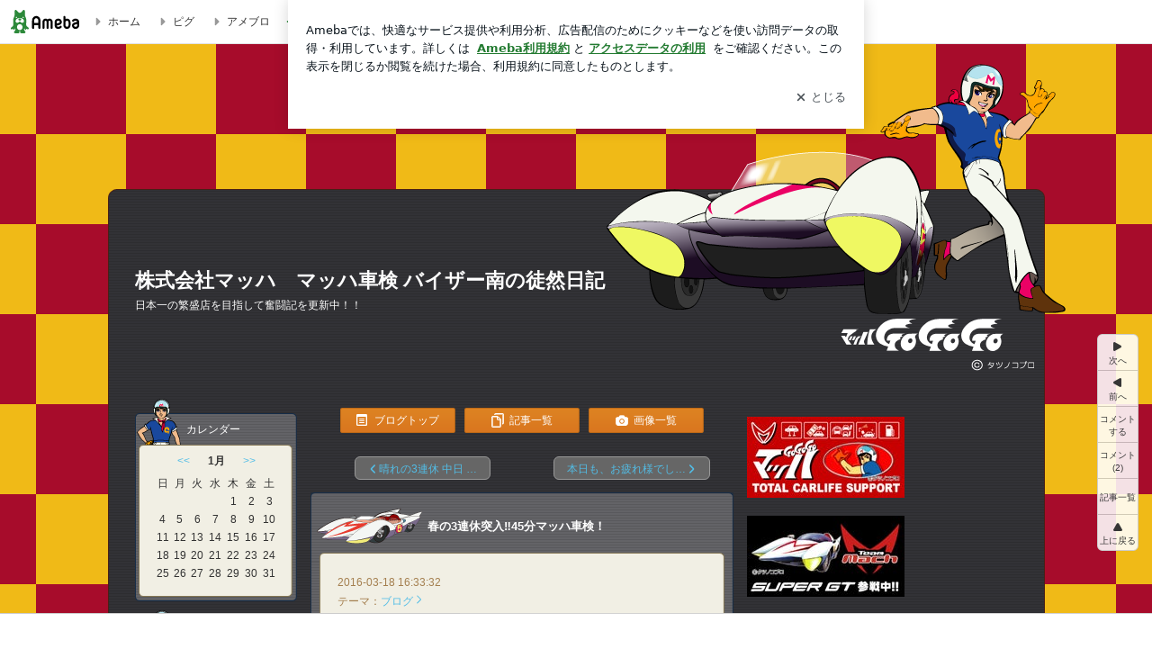

--- FILE ---
content_type: text/html; charset=utf-8
request_url: https://www.google.com/recaptcha/api2/aframe
body_size: 267
content:
<!DOCTYPE HTML><html><head><meta http-equiv="content-type" content="text/html; charset=UTF-8"></head><body><script nonce="LAC9_OC946zdQbkac6K_Ow">/** Anti-fraud and anti-abuse applications only. See google.com/recaptcha */ try{var clients={'sodar':'https://pagead2.googlesyndication.com/pagead/sodar?'};window.addEventListener("message",function(a){try{if(a.source===window.parent){var b=JSON.parse(a.data);var c=clients[b['id']];if(c){var d=document.createElement('img');d.src=c+b['params']+'&rc='+(localStorage.getItem("rc::a")?sessionStorage.getItem("rc::b"):"");window.document.body.appendChild(d);sessionStorage.setItem("rc::e",parseInt(sessionStorage.getItem("rc::e")||0)+1);localStorage.setItem("rc::h",'1768819546942');}}}catch(b){}});window.parent.postMessage("_grecaptcha_ready", "*");}catch(b){}</script></body></html>

--- FILE ---
content_type: text/css; charset=UTF-8
request_url: https://stat100.ameba.jp/p_skin/wu_pf_machgogogo/css/skin.css
body_size: 2656
content:
@charset "utf-8";
/*--------------------------------------------------
skin.css
$Id: skin.css,v 1.7 2012/10/05 10:15:48 kondo_shiho Exp $
--------------------------------------------------*/

/*TOC===============================================

カラー設定
	A 基本カラー設定
	B 記事/メッセージ　カラー設定
	C サイドバー　カラー設定
	D 枠の外の配色
ボタンのスタイル
ブロックごとのスタイル

==================================================*/




/*==============================================

　カラー設定

==============================================*/


/* 【A　基本カラー設定】
============================================*/

/* テキスト色
--------------------------------------------*/

/* 地色テキスト */
.skinTextColor,
.skinBaseTextColor,
.skinBlock,
body{
color:#333;			/* 【CSS規則】colorのみ指定可能 */
}


/* リンク色（基本） */
.skinAnchorColor,
.skinBaseAnchorColor,
.skinBlock a,
a{
color:#52bde6;			/* 【CSS規則】colorのみ指定可能 */
}


/* リンク色（visited） */
.skinAnchorVisitedColor,
.skinBaseAnchorVisitedColor,
.skinBlock a:visited,
a:visited{
color:#9279a4;			/* 【CSS規則】colorのみ指定可能 */
}


/* リンク色（hover） */
.skinAnchorHoverColor,
.skinBaseAnchorHoverColor,
.skinBlock a:focus,
.skinBlock a:hover,
a:focus,
a:hover{
color:#52bde6;			/* 【CSS規則】colorのみ指定可能 */
}


/* 淡　テキスト色 */
.skinWeakColor,
.skinBaseWeakColor{
color:#a47f4f;			/* 【CSS規則】colorのみ指定可能 */
}


/* 強調　テキスト色 */
.skinStrongColor,
.skinBaseStrongColor{
color:#cc3300;			/* 【CSS規則】colorのみ指定可能 */
}




/* 背景色
--------------------------------------------*/
/* 背景色 */
.skinBgColor,
.skinBaseBgColor,
.skinBlock{
background-color:#f5f5f5;		/* 【CSS規則】background-colorのみ指定可能 */
}


/* 淡　背景色 */
.skinWeakBgColor,
.skinBaseWeakBgColor{
background-color:#fffbf7;	/* 【CSS規則】background-colorのみ指定可能 */
}


/* 強調　背景色 */
.skinStrongBgColor,
.skinBaseStrongBgColor{
background-color:#faf6f0;	/* 【CSS規則】background-colorのみ指定可能 */
}



/* 枠線色（一覧ページの枠線色など）
--------------------------------------------*/
.skinBorderColor,
.skinBaseBorderColor,
.skinBlock{
border-color:#e1d5be;		/* 【CSS規則】border-colorのみ指定可能 */
}



/* リスト境界線色（メインカラム一覧ページのリストなど　※サイドバー内のリスト境界線色は別）
--------------------------------------------*/
.skinBorderHr,
.skinBorderList li{
border-color:#B3B3B3;	/* 【CSS規則】border-colorのみ指定可能 */
}





/* 【B　記事/メッセージ　カラー設定】
============================================*/
/*
 *
 * ※基本カラー設定と配色を変える箇所のみ指定
 * ※テキストの色のみ
 *
 */

/*
.skinMainArea,
.skinMainArea .skinTextColor,
.skinArticleTextColor,
.skinArticleBlock{}

.skinMainArea .skinAnchorColor,
.skinArticleAnchorColor,
.skinMainArea a,
.skinArticleBlock a{}

.skinMainArea .skinAnchorVisitedColor,
.skinArticleAnchorVisitedColor,
.skinMainArea a:visited,
.skinArticleBlock a:visited{}

.skinMainArea .skinAnchorHoverColor,
.skinArticleAnchorHoverColor,
.skinMainArea a:focus,
.skinMainArea a:hover,
.skinArticleBlock a:focus,
.skinArticleBlock a:hover{}

.skinMainArea .skinWeakColor,
.skinArticleWeakColor{}

.skinMainArea .skinStrongColor,
.skinArticleStrongColor{}
*/





/* 【C　サイドバー　カラー設定】
============================================*/
/*
 *
 * ※基本カラー設定と配色を変える箇所のみ指定
 * ※テキストの色のみ
 *
 */

/*
.skinSubArea,
.skinSubArea .skinTextColor,
.skinSubTextColor,
.skinSubBlock{}

.skinSubArea a,
.skinSubArea .skinAnchorColor,
.skinSubAnchorColor,
.skinSubBlock a{}

.skinSubArea a:visited,
.skinSubArea .skinAnchorVisitedColor,
.skinSubAnchorVisitedColor,
.skinSubBlock a:visited{}

.skinSubArea a:focus,
.skinSubArea a:hover,
.skinSubArea .skinAnchorHoverColor,
.skinSubAnchorHoverColor,
.skinSubBlock a:focus,
.skinSubBlock a:hover{}

.skinSubArea .skinWeakColor,
.skinSubWeakColor{}

.skinSubArea .skinStrongColor,
.skinSubStrongColor{}
*/





/* 【D 枠の外の配色 】
============================================*/
/*
 *
 * 記事やサイドが枠で囲われているデザインで、
 * 枠の外の文字の可読性が低い場合に文字の色か、文字の背景を指定する
 *

.skinFieldBlock a,
.skinFieldBlock a:visited,
.skinFieldBlock a:focus,
.skinFieldBlock a:hover,
.skinFieldBlock {}

 *
 * 記事一覧
 * ※visited hover時の色にも注意
 *
.skinPagingListColor{
color: !important;
}

 */





/*==============================================

 ボタンのスタイル

==============================================*/


/* skinImgBtn 読者になるなどのボタン
--------------------------------------------*/

/* skinImgBtnM (180px) */
.skinImgBtnM{
background-image:url(../img/skin_btn_m.png);
}
.skinImgBtnM:hover span,
.skinImgBtnM:focus span,
.skinImgBtnM span{
color:#fff;
}


/* skinImgBtnS (128px) */
.skinImgBtnS{
background-image:url(../img/skin_btn_s.png);
}
.skinImgBtnS:hover span,
.skinImgBtnS:focus span,
.skinImgBtnS span{
background-image:url(//stat100.ameba.jp/common_style/img/skin/cmn/icons/menu_icons/menu_icons_white.png);/* アイコン画像を指定 */
color:#fff;
}
/*
ボタンのアイコン画像

menu_icons_pastel.png
menu_icons_gray.png
menu_icons_black.png
menu_icons_white.png
*/



/* skinSimpleBtn ページングの次へ、前へボタン
--------------------------------------------*/

.skinSimpleBtn,
.skinSimpleBtn:visited,
.skinSimpleBtn:hover,
.skinSimpleBtn:focus{
border:1px solid #999999;
background:#666666;
color:#52bde6 !important;
}
.skinSimpleBtn:hover,
.skinSimpleBtn:focus{
background:#fff;
}







/*==============================================

 ブロックごとのスタイル

==============================================*/


/* ボディ　【CSS規則】bodyタグ自体にはスタイルをあてない
--------------------------------------------*/

/* skinBody bodyの代わり（アメーババー含む） */
.skinBody{/* 【簡単カスタム対象】 */
background:url(../img/body_bk.png) center top;
}
.skinBody2{}
.skinBody3{}



/* skinFrame ブログ全体を囲うブロック
--------------------------------------------*/
/* （ヘッダーバナー含む） */
.skinFrame{
padding-top:22px;
}

/* （ヘッダーバナー含まない） */
.skinFrame2{
	background:url(../img/bg_header.png) no-repeat center top;
	padding-top:160px;
	}



/* ヘッダー
--------------------------------------------*/

/*
 * .headerBnrArea 広告が出力されるエリア
 * 広告が出力されないときも、高さを維持したい時に使う
 *
 */
.headerBnrArea{
/* 注 blog.cssにpadding-bottom:15px;記述有り */
}


/* skinHeaderFrame 広告もブログタイトルも囲う横幅のないヘッダーフレーム */
.skinHeaderFrame{}


/* skinHeaderArea ブログヘッダー */
.skinHeaderArea{/*【簡単カスタム対象】*/

/* 注 blog.cssにwidth:980px;の記述有り */
/* 【簡単カスタム対象】注 paddingの指定禁止 .skinBlogHeadingGroupAreaに指定すること*/
}
.skinHeaderArea2{
/* 【簡単カスタム対象】注 margin,paddingの指定禁止 .skinBlogHeadingGroupAreaに指定すること*/
}


/* skinBlogHeadingGroupArea 【簡単カスタム対象】*/
.skinBlogHeadingGroupArea{
	height:182px;
padding:0px 0 0 0;
display:table-cell;
vertical-align:middle;/* 【簡単カスタム対象】ブログタイトルと説明のpaddingのみ指定可能 */
}


/* skinTitleArea ブログタイトルのブロック */
.skinTitleArea{
padding-bottom:4px;
width:530px;



}


/* skinTitle ブログタイトル文字【簡単カスタム対象】 */
.skinTitle,
.skinTitle:visited,
.skinTitle:hover,
.skinTitle:focus{
color:#fff;
font-weight:bold;
font-size:1.83em;

}


/* skinDescription ブログの説明ブロック */
.skinDescriptionArea{
	width:530px;
}

/* skinDescription ブログの説明文字【簡単カスタム対象】 */
.skinDescription{
color:#fff;
}



/* コンテンツエリア
--------------------------------------------*/

/* skinContentsFrame コンテンツを囲う横幅の無いフレーム */
.skinContentsFrame{
	background:url(../img/con_bg.png) repeat-y center top;
	padding-top:30px;}


/* skinContentsArea コンテンツ980pxブロック */
.skinContentsArea{
/* 注 blog.cssに width:980px;, padding-bottom の記述有り */
}



/* メインエリア
--------------------------------------------*/

.skinMainArea{}



/* メッセージボード
--------------------------------------------*/

.skinMessageBoard{
/* 注 blog.cssに margin-bottom の記述有り */
background:url(../img/msg_bot.png) no-repeat center bottom;
padding-bottom:40px;
color:#333;

}
.skinMessageBoard2{
background:url(../img/msg_top.png) no-repeat center top;
padding-top:10px;
}
.skinMessageBoard3{
	background:#f1efe4;
padding:10px 30px;
}

/* カラム別の記述*/
.columnA .skinMessageBoard,
.columnB .skinMessageBoard{
	background:url(../img/msg_bot2.png) no-repeat center bottom;
padding-bottom:40px;
}
.columnA .skinMessageBoard2,
.columnB .skinMessageBoard2{
	background:url(../img/msg_top2.png) no-repeat center top;
padding-top:10px;}

.columnA .skinMessageBoard3,
.columnB .skinMessageBoard3{
	background:#f1efe4;
	padding:10px 30px;}




/* 記事
--------------------------------------------*/

/* skinArticle 記事ブロック */
.skinArticle{
/* 注　blog.cssに margin-bottom の記述有り */
background:url(../img/main_mid.png) repeat-y center top;
}
.skinArticle2{
background:url(../img/main_top.png) no-repeat center top;
}
.skinArticle3{
background:url(../img/main_bot.png) no-repeat scroll left bottom transparent;
/*padding-bottom:20px;*/
padding:0 30px 20px 30px;
}

.columnA .skinArticle,
.columnB .skinArticle{
background:url(../img/main_mid2.png) repeat-y center;}
.columnA .skinArticle2,
.columnB .skinArticle2{
background:url(../img/main_top2.png) no-repeat center top;}
.columnA .skinArticle3,
.columnB .skinArticle3{
background:url(../img/main_bot2.png) no-repeat scroll left bottom transparent;
padding:0 30px 20px 30px;}



/* カラム別の記述

.columnC .skinArticle,
.columnD .skinArticle,
.columnE .skinArticle{}
*/


/* skinArticleHeader 記事ヘッダーブロック */
.skinArticleHeader{
/*background:url(../img/main_top.png) no-repeat scroll left top transparent;*/
vertical-align: middle;
    height: 77px;
	padding-left:100px;
	display:table-cell;
}
.columnA .skinArticleHeader,
.columnB .skinArticleHeader{
/*background:url(../img/main_top2.png) no-repeat scroll left top transparent;*/
vertical-align: middle;
    height: 77px;
	padding-left:100px;
	display:table-cell;}


/* skinArticleTitle 記事ヘッダー文字 */
.skinArticleTitle,
.skinArticleTitle:hover,
.skinArticleTitle:focus,
.skinArticleTitle:visited{
font-size:1.08em;
font-weight:bold;
color:#ffffff;

}


/* skinArticleBody 記事本文ブロック */
/*
 * 【デザイン規則】記事の中身の横幅は 2カラム 605px、3カラム 410pxになるように
 */
 .skinArticleBody{padding:0 0 30px 0;}


/* skinArticleFooter 記事フッターブロック */
.skinArticleFooter{
padding:30px 0px 10px;
background:url(../img/line_s.png) no-repeat center top;
}

.columnA .skinArticleFooter,
.columnB .skinArticleFooter{
padding:30px 0px 10px;
background:url(../img/line_m.png) no-repeat center top;
}



/* サイドエリア
--------------------------------------------*/

.skinSubArea {}/* 共通 */
.skinSubA{}/* (300px) */
.skinSubB{}/* (180px) */





/* サイド　メニュー
--------------------------------------------*/

/* skinMenu サイドメニューのブロック */

.skinSubA .skinMenu{background:url(../img/side_botm.png) no-repeat center bottom;}
.skinSubB .skinMenu{background:url(../img/side_bots.png) no-repeat center bottom;}

/*subA subB別の記述*/
.skinSubA .skinMenu2{}
.skinSubB .skinMenu2{}




/* skinMenuHeader サイドメニューヘッダー */
.skinSubA .skinMenuHeader{background:url(../img/stit_m.png) no-repeat center top;
height:30px;
	padding-left:10px;
	padding-top:32px;}
.skinSubB .skinMenuHeader{background:url(../img/stit_s.png) no-repeat center top;
height:30px;
	padding-left:57px;
	padding-top:26px;}

/* skinMenuTitle サイドメニュータイトル文字 */
.skinSubA .skinMenuTitle{
	
	color:#fff;}
	
	.skinSubB .skinMenuTitle{
	
	color:#fff;}



/* skinMenuBody サイドメニュー本文ブロック */
/*
 * 【デザイン規則】サイドバーの中身の横幅は subA 260px、subB 140px
 */
.skinSubA .skinMenuBody{
padding:5px 20px 10px 20px;
margin-bottom:10px;
background:#fff;
background:url(../img/side_midm.png) repeat-y center top;

}

.skinSubB .skinMenuBody{
padding:5px 20px 10px 20px;
margin-bottom:10px;
background:#fff;
background:url(../img/side_mids.png) repeat-y center top;
}






/* サイドバーのリスト、境界線
--------------------------------------------*/
/*
 * 【CSS規則】
 * ・要素の下に表示すること
 * ・境界線が持つ余白（margin-bottom, padding-bottom）も設定すること
 *
 */
.skinSubHr,
.skinSubList li{
margin-bottom:3px;
padding-bottom:3px;
border-bottom:1px dotted #b3b3b3;
}

/* skinSubA skinSubBで違う場合
.skinSubA .skinSubHr,
.skinSubA .skinSubList li{}

.skinSubB .skinSubHr,
.skinSubB .skinSubList li{}
*/





--- FILE ---
content_type: text/plain
request_url: https://rtb.openx.net/openrtbb/prebidjs
body_size: -81
content:
{"id":"c78aec85-8aab-4a2d-aa19-a2a48366c214","nbr":0}

--- FILE ---
content_type: application/x-javascript
request_url: https://c.stat100.ameba.jp/ameblo/assets/656b3b71_module.js
body_size: 2012
content:
(self.webpackChunkblog_public_web=self.webpackChunkblog_public_web||[]).push([["6988"],{65540:function(e,t,n){"use strict";n.d(t,{C6:function(){return o},JE:function(){return c},X0:function(){return d},Yi:function(){return a},_y:function(){return u},dx:function(){return r},eg:function(){return s},k7:function(){return p},ml:function(){return i},xn:function(){return l}});var i="div-gpt-ad-1420462528753-0",a="div-gpt-ad-1420462829364-0",r="div-gpt-ad-1420462528753-0",o={adGeneration:{id:"80600"},appnexus:{placementId:14998058},logicad:{tid:"75kn"},microad:{spot:"03e843658da2e375fcb49006c5a2e1d9"},openx:{unit:"540651719"},pubmatic:{adSlot:"PC_EntryBottom_AmebaBlog_left_prebid@300x250"},rubicon:{siteId:"188858",zoneId:"920166"},unruly:{siteId:284342},yieldone:{placementId:"48094"},ix:{siteId:"847617"},"media.net":{crid:"572525916"},adagio:{placement:"ameblo-jp_6"},gumgum:{inSlot:1266827},criteo:{zoneId:1807830,uid:424890},nexx360:{tagId:"r7n0h666"},taboola:{tagId:"PC_EntryBottom_AmebaBlog_left_prebid",publisherId:"1956663"}},d={adGeneration:{id:"80601"},appnexus:{placementId:14998060},logicad:{tid:"bk5B"},microad:{spot:"0e6f50ef1598e85b1fa3c0a07f4b2b2e"},openx:{unit:"540651720"},pubmatic:{adSlot:"PC_EntryBottom_AmebaBlog_right_prebid@300x250"},rubicon:{siteId:"188858",zoneId:"920168"},unruly:{siteId:284344},yieldone:{placementId:"48095"},ix:{siteId:"847619"},"media.net":{crid:"641715118"},adagio:{placement:"ameblo-jp_8"},gumgum:{inSlot:1266829},criteo:{zoneId:1807832,uid:424882},nexx360:{tagId:"7pghf3pm"},taboola:{tagId:"PC_EntryBottom_AmebaBlog_right_prebid",publisherId:"1956663"}},s={adGeneration:{id:"80599"},appnexus:{placementId:14998059},logicad:{tid:"mOYN"},microad:{spot:"a0d77202b015c3bb40ee3ba1d510ed87"},openx:{unit:"540651721"},pubmatic:{adSlot:"PC_EntryBottom_AmebaBlog_prebid@300x250"},rubicon:{siteId:"188858",zoneId:"920170"},unruly:{siteId:284343},yieldone:{placementId:"48096"},ix:{siteId:"847618"},"media.net":{crid:"321336836"},adagio:{placement:"ameblo-jp_7"},gumgum:{inSlot:1266828},criteo:{zoneId:1807831,uid:424886},nexx360:{tagId:"jgcwty09"},taboola:{tagId:"PC_EntryBottom_AmebaBlog_prebid",publisherId:"1956663"}},l={zoneId:1227104,uid:424677},u=l,c=l,p=[[300,250]]},86035:function(e,t,n){"use strict";n.r(t),n.d(t,{default:function(){return E}});var i=n(37404),a=n(44650),r=n(69864),o=n(13154),d=n.n(o),s=n(76128),l=n(24129),u=n.n(l),c=n(87689),p=n.n(c),g=n(64886),m=n.n(g),b=n(21821),_=n.n(b),f=n(67850),x=n.n(f),h=n(92370),y=n(69834),v=n(92309),I=n(8549),A=n(93447),B=n(73881),P=n(65540),w=n(18687),O=n(29300),j=n.n(O);function S(){return(S=(0,i._)((function*(e){var{dispatch:t,getState:n,match:i}=e,{params:a}=i,r=a.amebaId,o=yield t((0,I.Rs)(r));if(!o||!o.error){var d=u()(n(),["bloggerState","bloggerMap",r,"blog"]),s=n().bloggerState.blogMap[d];s&&s.blog_id&&(yield t((0,A.Ap)(d)))}}))).apply(this,arguments)}let E=class extends s.Component{shouldComponentUpdate(e){return this.props.isAdxOk!==e.isAdxOk||this.props.isBotAccess!==e.isBotAccess||this.props.isGamEnabled!==e.isGamEnabled||this.props.talentAdPlace!==e.talentAdPlace||!m()(this.props.attribute,e.attribute)||!m()(this.props.targetingParams,e.targetingParams)}render(){var{attribute:e,isAdxOk:t,isBotAccess:n,isGamEnabled:i,talentAdPlace:a,targetingParams:o}=this.props;return n||e.isOfficial||"1"===a||e.isPremium||t||!i?null:(0,r.jsx)("div",{className:p()(j().Block,"mainMenu"),id:"advertising2",children:(0,r.jsx)("div",{className:"menu_frame",children:(0,r.jsx)("div",{id:"adJavaScript2",children:(0,r.jsx)("div",{className:"gpt-frame",id:P.dx,name:"/"+window.process.env.DFP_NETWORK_CODE+"/EntryBottom_AmebaBlog",children:(0,r.jsx)(B.$,{shouldRequestAmazon:!1,sizeRule:P.k7,slotId:P.dx,slotName:"EntryBottom_AmebaBlog",targetingParams:o})})})})})}};E.displayName="PcAdEntryBottom",E.propTypes={attribute:d().object.isRequired,isAdxOk:d().bool.isRequired,isBotAccess:d().bool.isRequired,isGamEnabled:d().bool.isRequired,talentAdPlace:d().string.isRequired,targetingParams:d().shape({adxOk:d().string.isRequired,ameba_id:d().string.isRequired,gender:d().string,genre:d().string}).isRequired},E=(0,a.gn)([(0,h.$j)((function(e,t){var{match:n}=t,{params:i}=n,a=i.amebaId,r=e.pcSidebarState,o=e.bloggerState.bloggerMap[a]||{},d=o.blog,s=o.attribute||{},l=(0,w.pY)(o),c=(o.blog_genre||{}).genre_code||"",p=o.advertise_dto||{},g="enable"===(p.google_ad_sense||""),m="enable"===(p.google_ad_manager||""),b=x()({adxOk:""+g,ameba_id:a,gender:l,genre:c},_()),f=r.sidebarMap[d]||{},h=u()(f,["advertise","talent_google_ad_place"],"");return{advertise:p,attribute:s,isAdxOk:g,isBotAccess:e.deviceState.isBotAccess,isGamEnabled:m,talentAdPlace:h,targetingParams:b}})),(0,y.provideHooks)({done:function(e){return S.apply(this,arguments)}}),(0,v.Z)(j())],E)},26717:function(e,t,n){var i=n(97282)((function(e){return e[1]}));i.push([e.id,"._bOS0tK_3{text-align:center}",""]),i.locals={Block:"_bOS0tK_3"},e.exports=i},29300:function(e,t,n){e=n.nmd(e);var i=n(26717);function a(e){var t=Object.assign({},e.locals||{});return Object.defineProperty(t,"_",{value:function(){return e}}),Object.defineProperty(t,"toString",{value:function(){return"function"==typeof e.toString?e.toString():""}}),t}if("string"==typeof i&&(i=[[e.id,i,""]]),e.exports=a(i),e.hot&&"undefined"!=typeof window&&window.document){var r=n(73241);r=r.default||r;var o="__styledux_update_emitter__",d="__styledux_module_id__";Object.defineProperty(e.exports,d,{value:""+e.id}),window[o]||(window[o]=r()),e.hot.accept("!!../../../../../node_modules/css-loader/dist/cjs.js??ruleSet[1].rules[0].oneOf[4].use[1]!../../../../../node_modules/postcss-loader/dist/cjs.js!./PcAdEntryBottom.module.css",(function(){var t=n(26717);if("string"==typeof t&&(t=[[e.id,t,""]]),!function(e,t){if(!e||!t)return e===t;var n=Object.getOwnPropertyNames(e),i=Object.getOwnPropertyNames(t);if(n.length!=i.length)return!1;for(var a=0;a<n.length;a++){var r=n[a];if(e[r]!==t[r])return!1}return!0}(i.locals,t.locals))throw new Error("Aborting CSS HMR due to changed css-modules locals.");e.exports=a(t),Object.defineProperty(e.exports,d,{value:""+e.id}),window[o]&&window[o].emit(e.exports[d],e.exports)}))}}}]);

--- FILE ---
content_type: application/x-javascript
request_url: https://c.stat100.ameba.jp/ameblo/assets/f1af5bc7_module.js
body_size: 2185
content:
(self.webpackChunkblog_public_web=self.webpackChunkblog_public_web||[]).push([["7509"],{75737:function(e,t,r){"use strict";r.d(t,{sU:()=>d});var n=r("37404"),a=r("24129"),o=r.n(a),i=r("21073");var l=r("74669"),d=(0,i.H)({ttl:3e5},((e,t)=>(0,n._)((function*(r,n){if(o()(n(),["cheerEntryState","cheerEntryMap",t],null))return null;try{var a=yield function(e,t){var r=window.process.env.API_CHEER+"/api/blogs/"+e+"/entries/"+t+"/bottom-module";return fetch(r,{mode:"cors"})}(e,t);if(!a.ok)throw new Error(yield a.text());return r(((e,t)=>({type:l.g,payload:{entryId:t,data:e}}))((yield a.json())||{},t))}catch(i){return r((e=>({type:l.v,payload:{error:e},error:!0}))(i))}}))))},38309:function(e,t,r){"use strict";r.r(t),r.d(t,{default:()=>x});var n=r("37404"),a=r("92370"),o=r("69834"),i=r("24129"),l=r.n(i),d=r("92309"),u=r("92620"),s=r("69864"),p=r("76128"),c=r("42956"),y=r.n(c),f=r("57900"),g=function(e){var{amebaId:t,entryId:r,pageType:n,entryLimit:a,isAllowed:o}=e;return!r||n===f.Z.BlogTop&&a>1||!o?null:(0,s.jsx)("div",{className:y().Block,children:(0,s.jsx)("iframe",{className:y().Frame,frameBorder:0,height:438,src:window.process.env.API_CHEER+"/embed/"+t+"/"+r,title:"\u3053\u306e\u8a18\u4e8b\u3092\u5fdc\u63f4\u3057\u3066\u307f\u307e\u305b\u3093\u304b\uff1f"})})};const b=p.memo(g);var m=r("75737"),v=r("8549"),_=r("62294"),w=r("15085");function h(e){void 0===e&&(e="1");var t=parseInt(e,10);return!t||t<1?1:t}var I=(0,n._)((function*(e){var{dispatch:t,getState:r,match:n,location:a}=e,{params:o,route:i}=n,d=o.amebaId,u=i.pageType,s=yield t((0,v.Rs)(d));if(!s||!s.error){var p=r().bloggerState,c=p.bloggerMap[d]||{},y=c.attribute||{},{isOfficial:g,isTopBlogger:b}=y;if(g||b){var I,x=p.blogMap[c.blog],S=r().entryState;if(u===f.Z.BlogTop){var M=x.entry_limit||"";if(M>1)return;var O=h(o.page),T=yield t((0,w.sl)(x.blog_id,O,M,!0));if(T&&T.error)return;I=l()(S,["pcBlogTopPageMap",x.blog_id+"/"+O,"data",0],"")}else I=o.entryId;var{frm:B}=a.query,E=yield t((0,_.x0)(x.blog_id,I,[],B));if(!E||!E.error){var j=l()(S,["entryMap",I,"publish_flg"],"");I&&"amember"!==j&&(yield t((0,m.sU)(d,I)))}}}})),x=(0,u.ee)((0,d.Z)(y()),(0,o.provideHooks)({done:I}),(0,a.$j)(((e,t)=>{var r,{match:n}=t,{params:a,route:o}=n,i=a.amebaId,d=o.pageType,u=e.bloggerState,s=u.bloggerMap[i]||{},p=u.blogMap[s.blog];if(d===f.Z.BlogTop){var c=h(a.page),y=e.entryState;r=l()(y,["pcBlogTopPageMap",p.blog_id+"/"+c,"data",0],"")}else r=a.entryId;var g=l()(e,["cheerEntryState","cheerEntryMap",r,"isAllowed"],!1);return{amebaId:i,entryId:r,pageType:d,entryLimit:p.entry_limit,isAllowed:g}})))(b)},62294:function(e,t,r){"use strict";r.d(t,{uw:function(){return _},x0:function(){return v}});var n=r(37404),a=r(80442),o=r(21073),i=r(24129),l=r.n(i),d=r(21821),u=r.n(d),s=r(40944),p=r.n(s),c=r(44136),y=r(45794),f=r(17057),g=r(49248),b=r(10469),m=[c.Z.REBLOG,c.Z.HASH_TAG,c.Z.IMAGE,c.Z.VIDEO,c.Z.CLIPBLOG,c.Z.VOICE_BLOG,c.Z.PR,c.Z.AUTO_AD,c.Z.NOFOLLOW,c.Z.META],v=(0,o.H)(((e,t,r,o)=>(void 0===r&&(r=[]),(0,n._)((function*(n,i,d){var{fetchr:s}=d,c=p()(m.concat(r)),b=l()(i(),["bloggerState","blogMap",e,"blog_name"],"");if(!b||!t)return null;var v=l()(i(),["entryState","entryMetaMap",t],null),_=l()(v,"pagingType",void 0),w=o===_,h=l()(i(),["entryState","entryMap",t],null);if(v&&w&&h&&(!u()(h.entry_text)||404===h.status_code))return null;try{n({type:g.Gh,payload:{blogId:e,entryId:t,fieldFilter:c,frm:o}});var I={amebaId:b,blogId:e,entryId:t,fieldFilter:c,frm:o},x=yield s.read(y.Z.BlogEntry).params(I).end(),S=x.data;if(!(!1!==i().deviceState.isEmojiSupported)&&S.entities&&S.entities.entryMap)try{S=(0,a._)({},S,{entities:(0,a._)({},S.entities,{entryMap:yield(0,f.R9)(S.entities.entryMap)})})}catch(M){console.warn(M),S=x.data}return n(((e,t,r,n)=>({type:g.L_,payload:{blogId:e,entryId:t,data:r,frm:n}}))(e,t,S,o))}catch(O){return n(((e,t,r)=>({type:g.V7,payload:{blogId:e,entryId:t,error:r},error:!0}))(e,t,O))}}))))),_=(0,o.H)(((e,t)=>(0,n._)((function*(r,n){var a=l()(n(),["bloggerState","blogMap",e,"blog_name"],"");if(!a||!t)return null;var o=l()(n(),["entryState","entryMap",t],null);if("amember"!==o.publish_flg||o&&(o.entry_text||404===o.statusCode))return null;try{r({type:g.tB,payload:{entryId:t}});var i={token:l()(n(),["amebloTokenState","amebloToken"],null),amebaId:a,entryId:parseInt(t,10)},d=yield(0,b.s)(i);return r(((e,t)=>({type:g.BD,payload:{entryId:e,data:t}}))(t,d))}catch(u){return r(((e,t)=>({type:g.Ny,payload:{entryId:e,error:t},error:!0}))(t,u))}}))))},26454:function(e,t,r){var n=r(97282)((function(e){return e[1]}));n.push([e.id,"._f3wDiTAB{margin-bottom:32px}#no-js ._f3wDiTAB{display:none}._7q8ak_nv{background:#fff;border-radius:24px;box-shadow:0 4px 14px rgba(8,18,26,.12);display:block;margin:0 auto;max-width:440px;width:100%}",""]),n.locals={Block:"_f3wDiTAB",Frame:"_7q8ak_nv"},e.exports=n},42956:function(e,t,r){e=r.nmd(e);var n=r(26454);function a(e){var t=Object.assign({},e.locals||{});return Object.defineProperty(t,"_",{value:function(){return e}}),Object.defineProperty(t,"toString",{value:function(){return"function"==typeof e.toString?e.toString():""}}),t}if("string"==typeof n&&(n=[[e.id,n,""]]),e.exports=a(n),e.hot&&"undefined"!=typeof window&&window.document){var o=r(73241);o=o.default||o;var i="__styledux_update_emitter__",l="__styledux_module_id__";Object.defineProperty(e.exports,l,{value:""+e.id}),window[i]||(window[i]=o()),e.hot.accept("!!../../../../../node_modules/css-loader/dist/cjs.js??ruleSet[1].rules[0].oneOf[4].use[1]!../../../../../node_modules/postcss-loader/dist/cjs.js!./PcEntryCheerFrame.module.css",(function(){var t=r(26454);if("string"==typeof t&&(t=[[e.id,t,""]]),!function(e,t){if(!e||!t)return e===t;var r=Object.getOwnPropertyNames(e),n=Object.getOwnPropertyNames(t);if(r.length!=n.length)return!1;for(var a=0;a<r.length;a++){var o=r[a];if(e[o]!==t[o])return!1}return!0}(n.locals,t.locals))throw new Error("Aborting CSS HMR due to changed css-modules locals.");e.exports=a(t),Object.defineProperty(e.exports,l,{value:""+e.id}),window[i]&&window[i].emit(e.exports[l],e.exports)}))}},40944:function(e,t,r){var n=r(62750);e.exports=function(e){return e&&e.length?n(e):[]}}}]);

--- FILE ---
content_type: application/x-javascript
request_url: https://c.stat100.ameba.jp/ameblo/assets/08d15692_module.js
body_size: 2995
content:
(self.webpackChunkblog_public_web=self.webpackChunkblog_public_web||[]).push([["386"],{8926:function(e,t,i){"use strict";i.d(t,{f:function(){return p}});var n=i(76128),r=i(20698),s=i(51135),a=i.n(s),o=i(87966);class p extends n.PureComponent{static get defaultProps(){return{activate:["tap"],algorithmId:"",bloggerAmebaId:"",categories:[],categoryId:"",subCategoryId:"",children:null,contentId:"",disable:!1,displayPosition:"",entryId:"",orderId:"",pageId:"",sectionId:"",serviceId:"",tagName:"",tapLogger:a(),viewLogger:a()}}componentDidMount(){this.startListen()}componentDidUpdate(){this.startListen()}componentWillUnmount(){this.stopListen()}get params(){var{algorithmId:e,bloggerAmebaId:t,categoryId:i,subCategoryId:n,contentId:r,displayPosition:s,pageId:a,entryId:o,orderId:p,sectionId:c,serviceId:l,tagName:d}=this.props;return{algorithmId:e,bloggerAmebaId:t,categories:this.props.categories.filter((e=>""!==e)),categoryId:i,subCategoryId:n,contentId:r,displayPosition:s,pageId:a,entryId:o,orderId:p,sectionId:c,serviceId:l,tagName:d}}startListen(){-1===this.props.activate.indexOf("view")||this.inviewTracked||(p.intersectionListener||(p.intersectionListener=(0,o.T)({})),this.stopListen(),this.trigger=r.findDOMNode(this),this.trigger&&!this.unlisten&&(this.unlisten=p.intersectionListener.listen(this.trigger,(e=>{(e.isIntersecting||e.intersectionRatio>0)&&(this.stopListen(),this.handleInview())}))))}stopListen(){this.unlisten&&(this.unlisten(),this.unlisten=null)}handleClick(e){var t=n.Children.only(this.props.children).props.onClick;t&&t(e),this.props.tapLogger(this.params)}handleInview(){this.inviewTracked=!0,this.props.viewLogger(this.params)}render(){if(this.props.disable)return this.props.children;var e=this.props.children;return-1!==this.props.activate.indexOf("tap")&&(e=n.cloneElement(e,{onClick:this.handleClick})),e}constructor(e){super(e),this.inviewTracked=void 0,this.tapTracked=void 0,this.trigger=void 0,this.unlisten=void 0,this.handleClick=this.handleClick.bind(this),this.handleInview=this.handleInview.bind(this),this.startListen=this.startListen.bind(this),this.stopListen=this.stopListen.bind(this),this.inviewTracked=!1,this.tapTracked=!1}}p.displayName="Tracker",p.intersectionListener=void 0},10763:function(e,t,i){"use strict";i.d(t,{$j:function(){return a},Cu:function(){return l},J:function(){return o},Lt:function(){return c},b$:function(){return s},qD:function(){return p},wI:function(){return r}});var n=i(57275),r=""+window.process.env.HTTP_PATH_AMEBLO,s={callback:window.process.env.HTTP_PATH_AMEBA,utm_medium:"ameba",utm_source:n.parse(r).hostname},a=window.process.env.HTTP_PATH_AUTH_USER+"/signup",o=window.process.env.HTTP_PATH_BLOG_AMEBA+"/ucs/top.do",p=window.process.env.HTTP_PATH_BLOG_AMEBA+"/ucs/logininput.do",c=window.process.env.HTTP_PATH_SSO_AMEBA+"/v2/signout",l="https://content.ameba.jp/subscription/paid_plan_info/"},62294:function(e,t,i){"use strict";i.d(t,{uw:function(){return m},x0:function(){return I}});var n=i(37404),r=i(80442),s=i(21073),a=i(24129),o=i.n(a),p=i(21821),c=i.n(p),l=i(40944),d=i.n(l),u=i(44136),h=i(45794),g=i(17057),f=i(49248),b=i(10469),y=[u.Z.REBLOG,u.Z.HASH_TAG,u.Z.IMAGE,u.Z.VIDEO,u.Z.CLIPBLOG,u.Z.VOICE_BLOG,u.Z.PR,u.Z.AUTO_AD,u.Z.NOFOLLOW,u.Z.META],I=(0,s.H)(((e,t,i,s)=>(void 0===i&&(i=[]),(0,n._)((function*(n,a,p){var{fetchr:l}=p,u=d()(y.concat(i)),b=o()(a(),["bloggerState","blogMap",e,"blog_name"],"");if(!b||!t)return null;var I=o()(a(),["entryState","entryMetaMap",t],null),m=o()(I,"pagingType",void 0),v=s===m,T=o()(a(),["entryState","entryMap",t],null);if(I&&v&&T&&(!c()(T.entry_text)||404===T.status_code))return null;try{n({type:f.Gh,payload:{blogId:e,entryId:t,fieldFilter:u,frm:s}});var _={amebaId:b,blogId:e,entryId:t,fieldFilter:u,frm:s},O=yield l.read(h.Z.BlogEntry).params(_).end(),w=O.data;if(!(!1!==a().deviceState.isEmojiSupported)&&w.entities&&w.entities.entryMap)try{w=(0,r._)({},w,{entities:(0,r._)({},w.entities,{entryMap:yield(0,g.R9)(w.entities.entryMap)})})}catch(L){console.warn(L),w=O.data}return n(((e,t,i,n)=>({type:f.L_,payload:{blogId:e,entryId:t,data:i,frm:n}}))(e,t,w,s))}catch(k){return n(((e,t,i)=>({type:f.V7,payload:{blogId:e,entryId:t,error:i},error:!0}))(e,t,k))}}))))),m=(0,s.H)(((e,t)=>(0,n._)((function*(i,n){var r=o()(n(),["bloggerState","blogMap",e,"blog_name"],"");if(!r||!t)return null;var s=o()(n(),["entryState","entryMap",t],null);if("amember"!==s.publish_flg||s&&(s.entry_text||404===s.statusCode))return null;try{i({type:f.tB,payload:{entryId:t}});var a={token:o()(n(),["amebloTokenState","amebloToken"],null),amebaId:r,entryId:parseInt(t,10)},p=yield(0,b.s)(a);return i(((e,t)=>({type:f.BD,payload:{entryId:e,data:t}}))(t,p))}catch(c){return i(((e,t)=>({type:f.Ny,payload:{entryId:e,error:t},error:!0}))(t,c))}}))))},79675:function(e,t,i){"use strict";i.r(t),i.d(t,{default:()=>L});var n=i("37404"),r=i("80442"),s=i("44650"),a=i("69864"),o=i("13154"),p=i.n(o),c=i("76128"),l=i("24129"),d=i.n(l),u=i("64886"),h=i.n(u),g=i("69834"),f=i("92370"),b=i("52596"),y=i("8549"),I=i("62294"),m=i("39530"),v=i("77251"),T=i("48262"),_=i("78981");function O(){return(O=(0,n._)((function*(e){var{dispatch:t,getState:i,match:n,location:r}=e,{params:s}=n,a=s.amebaId,o=yield t((0,y.Rs)(a));if(!o||!o.error){var p=i().bloggerState,c=p.bloggerMap,l=p.blogMap[(c[a]||{}).blog];if(l&&l.blog_id){var d=s.entryId,{frm:u}=r.query;yield t((0,I.x0)(l.blog_id,d,[],u))}}}))).apply(this,arguments)}function w(){return(w=(0,n._)((function*(e){var{dispatch:t,getState:i,match:n}=e,{params:r}=n,s=r.amebaId,a=i().bloggerState,o=a.bloggerMap,p=a.blogMap[(o[s]||{}).blog];if(p&&p.blog_id){var c=i().entryState.entryMap,l=r.entryId,d=c[l]||{};if(d.entry_id)(0,b.M)(p,d).canIine&&(yield t((0,v.yr)(s,l))),t((0,m.l1)(p.blog_id,[l]))}}))).apply(this,arguments)}class L extends c.Component{static get defaultProps(){return{amebloOneTimeToken:""}}shouldComponentUpdate(e){return this.props.amebaId!==e.amebaId||this.props.amebloOneTimeToken!==e.amebloOneTimeToken||this.props.cancelIineRequest!==e.cancelIineRequest||this.props.executeIineRequest!==e.executeIineRequest||this.props.fetchIineRequest!==e.fetchIineRequest||this.props.isOfficial!==e.isOfficial||this.props.pageType!==e.pageType||this.props.trackTapLog!==e.trackTapLog||!h()(this.props.blog,e.blog)||!h()(this.props.entry,e.entry)||!h()(this.props.iine,e.iine)}render(){return this.props.entry.entry_id?(0,a.jsx)(_.m,{amebaId:this.props.amebaId,amebloOneTimeToken:this.props.amebloOneTimeToken,blog:this.props.blog,cancelIineRequest:this.props.cancelIineRequest,entry:this.props.entry,executeIineRequest:this.props.executeIineRequest,fetchIineRequest:this.props.fetchIineRequest,iine:this.props.iine,isOfficial:this.props.isOfficial,pageType:this.props.pageType,trackTapLog:this.props.trackTapLog}):null}}L.displayName="PcEntryDetailReactions",L.propTypes={amebaId:p().string.isRequired,amebloOneTimeToken:p().string,blog:p().object.isRequired,cancelIineRequest:p().func.isRequired,entry:p().object.isRequired,executeIineRequest:p().func.isRequired,fetchIineRequest:p().func.isRequired,iine:p().object.isRequired,isOfficial:p().bool.isRequired,pageType:p().string.isRequired,trackTapLog:p().func.isRequired},L=(0,s.gn)([(0,f.$j)((function(e,t){var{match:i}=t,{params:n,route:s}=i,a=n.amebaId,o=n.entryId,p=s.pageType,c=e.entryState,l=e.bloggerState,u=e.iineState,h=l.bloggerMap,g=l.blogMap,f=c.entryMap,b=h[a]||{},y=(b.attribute||{}).isOfficial,I=(0,r._)({},f[o],c.entryReactionsMap[o]),m=g[b.blog]||{},v=u.iineButtonMap[o]||{};return{amebaId:a,amebloOneTimeToken:d()(e,["amebloTokenState","amebloOneTimeToken"],""),blog:m,entry:I,iine:v,isOfficial:y,pageType:p}}),{fetchIineRequest:v.yr,executeIineRequest:v.Ry,cancelIineRequest:v.Xc,trackTapLog:T.XI}),(0,g.provideHooks)({defer:function(e){return O.apply(this,arguments)},done:function(e){return w.apply(this,arguments)}})],L)},95655:function(e,t,i){"use strict";var n=this&&this.__assign||function(){return(n=Object.assign||function(e){for(var t,i=1,n=arguments.length;i<n;i++)for(var r in t=arguments[i])Object.prototype.hasOwnProperty.call(t,r)&&(e[r]=t[r]);return e}).apply(this,arguments)},r=this&&this.__createBinding||(Object.create?function(e,t,i,n){void 0===n&&(n=i);var r=Object.getOwnPropertyDescriptor(t,i);r&&!("get"in r?!t.__esModule:r.writable||r.configurable)||(r={enumerable:!0,get:function(){return t[i]}}),Object.defineProperty(e,n,r)}:function(e,t,i,n){void 0===n&&(n=i),e[n]=t[i]}),s=this&&this.__setModuleDefault||(Object.create?function(e,t){Object.defineProperty(e,"default",{enumerable:!0,value:t})}:function(e,t){e.default=t}),a=this&&this.__importStar||function(e){if(e&&e.__esModule)return e;var t={};if(null!=e)for(var i in e)"default"!==i&&Object.prototype.hasOwnProperty.call(e,i)&&r(t,e,i);return s(t,e),t};Object.defineProperty(t,"__esModule",{value:!0});var o=a(i(76128));t.default=function(e){return o.createElement("svg",n({xmlns:"http://www.w3.org/2000/svg",width:"1em",height:"1em",fill:"currentColor",viewBox:"0 0 24 24",role:"img"},e),o.createElement("path",{d:"M20 16.13v1c0 1.65-1.35 3-3 3H7c-1.65 0-3-1.35-3-3v-2.98H1.96c-.45 0-.67-.54-.35-.85l3.04-3.04c.2-.2.51-.2.71 0L8.4 13.3c.32.32.09.85-.35.85H6v2.98c0 .55.45 1 1 1h10c.55 0 1-.45 1-1v-1c0-.55.45-1 1-1s1 .45 1 1m2.04-6.02H20V7.13c0-1.65-1.35-3-3-3H7c-1.65 0-3 1.35-3 3v1c0 .55.45 1 1 1s1-.45 1-1v-1c0-.55.45-1 1-1h10c.55 0 1 .45 1 1v2.98h-2.04c-.45 0-.67.54-.35.85L18.65 14c.2.2.51.2.71 0l3.04-3.04c.3-.31.08-.85-.36-.85"}))}},40944:function(e,t,i){var n=i(62750);e.exports=function(e){return e&&e.length?n(e):[]}}}]);

--- FILE ---
content_type: application/javascript; charset=utf-8
request_url: https://fundingchoicesmessages.google.com/f/AGSKWxXYFMN-p5qgxNYGFKICzdO_NCviXbh47yQqh2CcO3TF3_gRy5EJhyvnRK9RrBGPaGNOeLniz4ZbC7Qj6s0GwbnMe6nFoHrMDKMR2-c2HqFRk8FJ2BRAridPlJVCas5g2W0jRVn0MQ0vMKKWwrOczmE3SG1P9oSQDOMeE588G6Mm4eE30fAjvYB-j3_j/_/ad/load./banner_control.php?_300x250px./oas_ad_/misc/ex_loader.
body_size: -1292
content:
window['a124c710-8c48-489a-881d-e56f5cb017a2'] = true;